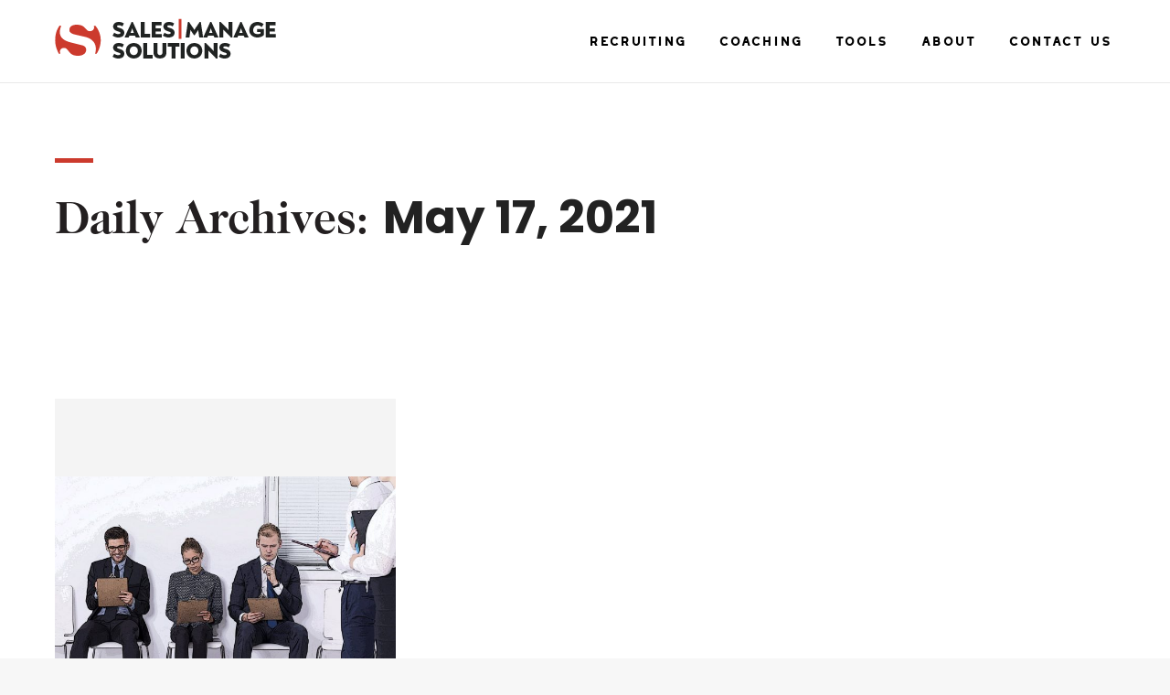

--- FILE ---
content_type: text/plain
request_url: https://www.google-analytics.com/j/collect?v=1&_v=j102&a=1601608452&t=pageview&_s=1&dl=https%3A%2F%2Fsalesmanage.com%2Fblog%2Farchives%2F2021%2F05%2F17%2F&ul=en-us%40posix&dt=May%2017%2C%202021%20-%20SalesManage%20Solutions&sr=1280x720&vp=1280x720&_u=IEDAAEABAAAAACAAI~&jid=1618973104&gjid=1543736005&cid=851834379.1769007004&tid=UA-101722783-2&_gid=1865981163.1769007004&_r=1&_slc=1&z=907321589
body_size: -451
content:
2,cG-ED0PRFHTPP